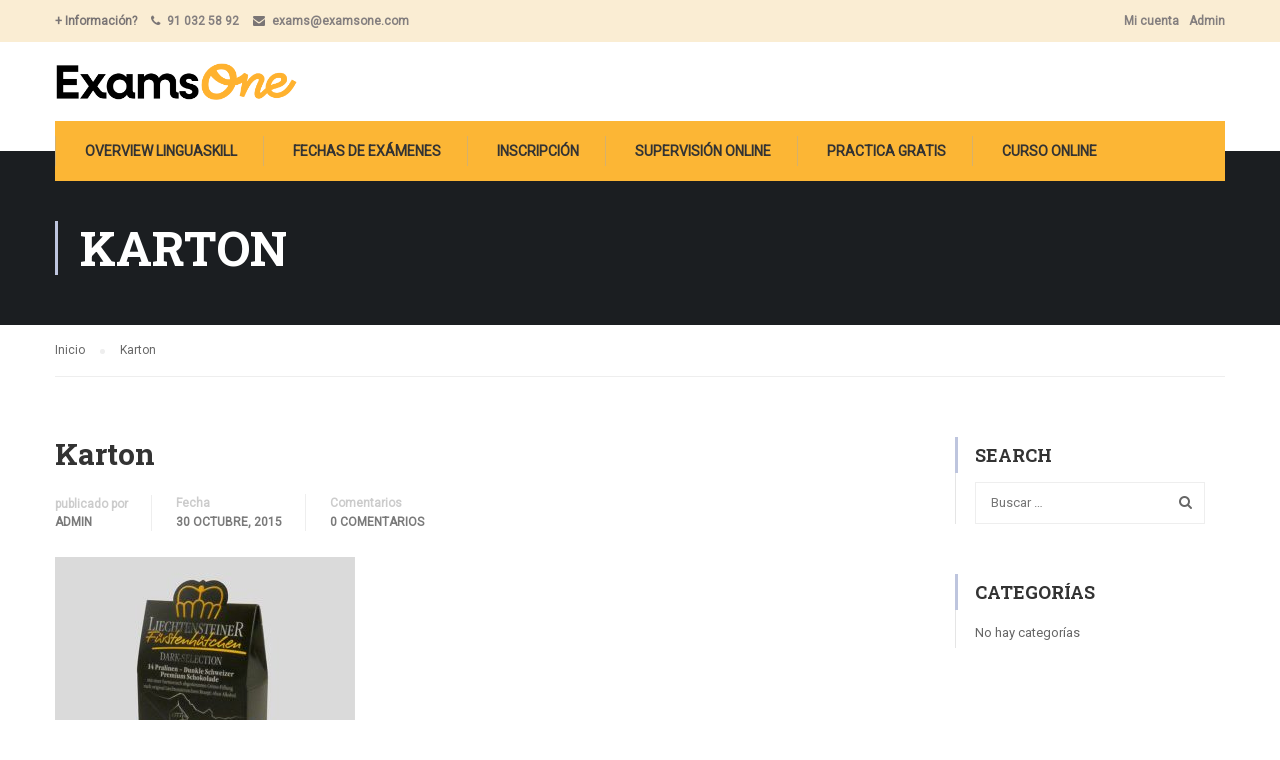

--- FILE ---
content_type: text/html; charset=UTF-8
request_url: https://examlinguaskill.com/karton-2/
body_size: 16249
content:
<!DOCTYPE html>
<html itemscope itemtype="http://schema.org/WebPage" dir="ltr" lang="es" prefix="og: https://ogp.me/ns#">
<head>
	<meta charset="UTF-8">
	<meta name="viewport" content="width=device-width, initial-scale=1">
	<link rel="profile" href="https://gmpg.org/xfn/11">
	<link rel="pingback" href="https://examlinguaskill.com/xmlrpc.php">
	    <script type="text/javascript">
        /* <![CDATA[ */
        var ajaxurl = "https://examlinguaskill.com/wp-admin/admin-ajax.php";
        /* ]]> */
    </script>
	<title>Karton | Exams One - Centro Oficial Examinador Cambridge ES945</title>

		<!-- All in One SEO 4.6.4 - aioseo.com -->
		<meta name="robots" content="max-image-preview:large" />
		<link rel="canonical" href="https://examlinguaskill.com/karton-2/" />
		<meta name="generator" content="All in One SEO (AIOSEO) 4.6.4" />
		<meta property="og:locale" content="es_ES" />
		<meta property="og:site_name" content="Exams One - Centro Oficial Examinador Cambridge ES945 | Centro Oficial Examinador Cambridge" />
		<meta property="og:type" content="article" />
		<meta property="og:title" content="Karton | Exams One - Centro Oficial Examinador Cambridge ES945" />
		<meta property="og:url" content="https://examlinguaskill.com/karton-2/" />
		<meta property="article:published_time" content="2015-10-30T01:20:56+00:00" />
		<meta property="article:modified_time" content="2015-10-30T01:20:56+00:00" />
		<meta name="twitter:card" content="summary" />
		<meta name="twitter:title" content="Karton | Exams One - Centro Oficial Examinador Cambridge ES945" />
		<script type="application/ld+json" class="aioseo-schema">
			{"@context":"https:\/\/schema.org","@graph":[{"@type":"BreadcrumbList","@id":"https:\/\/examlinguaskill.com\/karton-2\/#breadcrumblist","itemListElement":[{"@type":"ListItem","@id":"https:\/\/examlinguaskill.com\/#listItem","position":1,"name":"Hogar","item":"https:\/\/examlinguaskill.com\/","nextItem":"https:\/\/examlinguaskill.com\/karton-2\/#listItem"},{"@type":"ListItem","@id":"https:\/\/examlinguaskill.com\/karton-2\/#listItem","position":2,"name":"Karton","previousItem":"https:\/\/examlinguaskill.com\/#listItem"}]},{"@type":"ItemPage","@id":"https:\/\/examlinguaskill.com\/karton-2\/#itempage","url":"https:\/\/examlinguaskill.com\/karton-2\/","name":"Karton | Exams One - Centro Oficial Examinador Cambridge ES945","inLanguage":"es-ES","isPartOf":{"@id":"https:\/\/examlinguaskill.com\/#website"},"breadcrumb":{"@id":"https:\/\/examlinguaskill.com\/karton-2\/#breadcrumblist"},"author":{"@id":"https:\/\/examlinguaskill.com\/author\/admin\/#author"},"creator":{"@id":"https:\/\/examlinguaskill.com\/author\/admin\/#author"},"datePublished":"2015-10-30T01:20:56+01:00","dateModified":"2015-10-30T01:20:56+01:00"},{"@type":"Organization","@id":"https:\/\/examlinguaskill.com\/#organization","name":"ULIC Exams - Cambridge","description":"Centro Oficial Examinador Cambridge","url":"https:\/\/examlinguaskill.com\/"},{"@type":"Person","@id":"https:\/\/examlinguaskill.com\/author\/admin\/#author","url":"https:\/\/examlinguaskill.com\/author\/admin\/","name":"admin"},{"@type":"WebSite","@id":"https:\/\/examlinguaskill.com\/#website","url":"https:\/\/examlinguaskill.com\/","name":"Exams One - Centro Oficial Examinador Cambridge ES945","description":"Centro Oficial Examinador Cambridge","inLanguage":"es-ES","publisher":{"@id":"https:\/\/examlinguaskill.com\/#organization"}}]}
		</script>
		<!-- All in One SEO -->

<link rel='dns-prefetch' href='//toledo.examsone.com' />
<link rel='dns-prefetch' href='//www.googletagmanager.com' />
<link rel="alternate" type="application/rss+xml" title="Exams One - Centro Oficial Examinador Cambridge ES945 &raquo; Feed" href="https://examlinguaskill.com/feed/" />
<link rel="alternate" type="application/rss+xml" title="Exams One - Centro Oficial Examinador Cambridge ES945 &raquo; Feed de los comentarios" href="https://examlinguaskill.com/comments/feed/" />
<link rel="alternate" type="application/rss+xml" title="Exams One - Centro Oficial Examinador Cambridge ES945 &raquo; Comentario Karton del feed" href="https://examlinguaskill.com/feed/?attachment_id=1728" />
<link rel='stylesheet' id='mo-wp-bootstrap-social-css' href='https://examlinguaskill.com/wp-content/plugins/miniorange-login-openid/includes/css/bootstrap-social.css?ver=6.5.7' type='text/css' media='all' />
<link rel='stylesheet' id='wp-block-library-css' href='https://examlinguaskill.com/wp-includes/css/dist/block-library/style.min.css?ver=6.5.7' type='text/css' media='all' />
<style id='classic-theme-styles-inline-css' type='text/css'>
/*! This file is auto-generated */
.wp-block-button__link{color:#fff;background-color:#32373c;border-radius:9999px;box-shadow:none;text-decoration:none;padding:calc(.667em + 2px) calc(1.333em + 2px);font-size:1.125em}.wp-block-file__button{background:#32373c;color:#fff;text-decoration:none}
</style>
<style id='global-styles-inline-css' type='text/css'>
body{--wp--preset--color--black: #000000;--wp--preset--color--cyan-bluish-gray: #abb8c3;--wp--preset--color--white: #ffffff;--wp--preset--color--pale-pink: #f78da7;--wp--preset--color--vivid-red: #cf2e2e;--wp--preset--color--luminous-vivid-orange: #ff6900;--wp--preset--color--luminous-vivid-amber: #fcb900;--wp--preset--color--light-green-cyan: #7bdcb5;--wp--preset--color--vivid-green-cyan: #00d084;--wp--preset--color--pale-cyan-blue: #8ed1fc;--wp--preset--color--vivid-cyan-blue: #0693e3;--wp--preset--color--vivid-purple: #9b51e0;--wp--preset--gradient--vivid-cyan-blue-to-vivid-purple: linear-gradient(135deg,rgba(6,147,227,1) 0%,rgb(155,81,224) 100%);--wp--preset--gradient--light-green-cyan-to-vivid-green-cyan: linear-gradient(135deg,rgb(122,220,180) 0%,rgb(0,208,130) 100%);--wp--preset--gradient--luminous-vivid-amber-to-luminous-vivid-orange: linear-gradient(135deg,rgba(252,185,0,1) 0%,rgba(255,105,0,1) 100%);--wp--preset--gradient--luminous-vivid-orange-to-vivid-red: linear-gradient(135deg,rgba(255,105,0,1) 0%,rgb(207,46,46) 100%);--wp--preset--gradient--very-light-gray-to-cyan-bluish-gray: linear-gradient(135deg,rgb(238,238,238) 0%,rgb(169,184,195) 100%);--wp--preset--gradient--cool-to-warm-spectrum: linear-gradient(135deg,rgb(74,234,220) 0%,rgb(151,120,209) 20%,rgb(207,42,186) 40%,rgb(238,44,130) 60%,rgb(251,105,98) 80%,rgb(254,248,76) 100%);--wp--preset--gradient--blush-light-purple: linear-gradient(135deg,rgb(255,206,236) 0%,rgb(152,150,240) 100%);--wp--preset--gradient--blush-bordeaux: linear-gradient(135deg,rgb(254,205,165) 0%,rgb(254,45,45) 50%,rgb(107,0,62) 100%);--wp--preset--gradient--luminous-dusk: linear-gradient(135deg,rgb(255,203,112) 0%,rgb(199,81,192) 50%,rgb(65,88,208) 100%);--wp--preset--gradient--pale-ocean: linear-gradient(135deg,rgb(255,245,203) 0%,rgb(182,227,212) 50%,rgb(51,167,181) 100%);--wp--preset--gradient--electric-grass: linear-gradient(135deg,rgb(202,248,128) 0%,rgb(113,206,126) 100%);--wp--preset--gradient--midnight: linear-gradient(135deg,rgb(2,3,129) 0%,rgb(40,116,252) 100%);--wp--preset--font-size--small: 13px;--wp--preset--font-size--medium: 20px;--wp--preset--font-size--large: 36px;--wp--preset--font-size--x-large: 42px;--wp--preset--spacing--20: 0.44rem;--wp--preset--spacing--30: 0.67rem;--wp--preset--spacing--40: 1rem;--wp--preset--spacing--50: 1.5rem;--wp--preset--spacing--60: 2.25rem;--wp--preset--spacing--70: 3.38rem;--wp--preset--spacing--80: 5.06rem;--wp--preset--shadow--natural: 6px 6px 9px rgba(0, 0, 0, 0.2);--wp--preset--shadow--deep: 12px 12px 50px rgba(0, 0, 0, 0.4);--wp--preset--shadow--sharp: 6px 6px 0px rgba(0, 0, 0, 0.2);--wp--preset--shadow--outlined: 6px 6px 0px -3px rgba(255, 255, 255, 1), 6px 6px rgba(0, 0, 0, 1);--wp--preset--shadow--crisp: 6px 6px 0px rgba(0, 0, 0, 1);}:where(.is-layout-flex){gap: 0.5em;}:where(.is-layout-grid){gap: 0.5em;}body .is-layout-flex{display: flex;}body .is-layout-flex{flex-wrap: wrap;align-items: center;}body .is-layout-flex > *{margin: 0;}body .is-layout-grid{display: grid;}body .is-layout-grid > *{margin: 0;}:where(.wp-block-columns.is-layout-flex){gap: 2em;}:where(.wp-block-columns.is-layout-grid){gap: 2em;}:where(.wp-block-post-template.is-layout-flex){gap: 1.25em;}:where(.wp-block-post-template.is-layout-grid){gap: 1.25em;}.has-black-color{color: var(--wp--preset--color--black) !important;}.has-cyan-bluish-gray-color{color: var(--wp--preset--color--cyan-bluish-gray) !important;}.has-white-color{color: var(--wp--preset--color--white) !important;}.has-pale-pink-color{color: var(--wp--preset--color--pale-pink) !important;}.has-vivid-red-color{color: var(--wp--preset--color--vivid-red) !important;}.has-luminous-vivid-orange-color{color: var(--wp--preset--color--luminous-vivid-orange) !important;}.has-luminous-vivid-amber-color{color: var(--wp--preset--color--luminous-vivid-amber) !important;}.has-light-green-cyan-color{color: var(--wp--preset--color--light-green-cyan) !important;}.has-vivid-green-cyan-color{color: var(--wp--preset--color--vivid-green-cyan) !important;}.has-pale-cyan-blue-color{color: var(--wp--preset--color--pale-cyan-blue) !important;}.has-vivid-cyan-blue-color{color: var(--wp--preset--color--vivid-cyan-blue) !important;}.has-vivid-purple-color{color: var(--wp--preset--color--vivid-purple) !important;}.has-black-background-color{background-color: var(--wp--preset--color--black) !important;}.has-cyan-bluish-gray-background-color{background-color: var(--wp--preset--color--cyan-bluish-gray) !important;}.has-white-background-color{background-color: var(--wp--preset--color--white) !important;}.has-pale-pink-background-color{background-color: var(--wp--preset--color--pale-pink) !important;}.has-vivid-red-background-color{background-color: var(--wp--preset--color--vivid-red) !important;}.has-luminous-vivid-orange-background-color{background-color: var(--wp--preset--color--luminous-vivid-orange) !important;}.has-luminous-vivid-amber-background-color{background-color: var(--wp--preset--color--luminous-vivid-amber) !important;}.has-light-green-cyan-background-color{background-color: var(--wp--preset--color--light-green-cyan) !important;}.has-vivid-green-cyan-background-color{background-color: var(--wp--preset--color--vivid-green-cyan) !important;}.has-pale-cyan-blue-background-color{background-color: var(--wp--preset--color--pale-cyan-blue) !important;}.has-vivid-cyan-blue-background-color{background-color: var(--wp--preset--color--vivid-cyan-blue) !important;}.has-vivid-purple-background-color{background-color: var(--wp--preset--color--vivid-purple) !important;}.has-black-border-color{border-color: var(--wp--preset--color--black) !important;}.has-cyan-bluish-gray-border-color{border-color: var(--wp--preset--color--cyan-bluish-gray) !important;}.has-white-border-color{border-color: var(--wp--preset--color--white) !important;}.has-pale-pink-border-color{border-color: var(--wp--preset--color--pale-pink) !important;}.has-vivid-red-border-color{border-color: var(--wp--preset--color--vivid-red) !important;}.has-luminous-vivid-orange-border-color{border-color: var(--wp--preset--color--luminous-vivid-orange) !important;}.has-luminous-vivid-amber-border-color{border-color: var(--wp--preset--color--luminous-vivid-amber) !important;}.has-light-green-cyan-border-color{border-color: var(--wp--preset--color--light-green-cyan) !important;}.has-vivid-green-cyan-border-color{border-color: var(--wp--preset--color--vivid-green-cyan) !important;}.has-pale-cyan-blue-border-color{border-color: var(--wp--preset--color--pale-cyan-blue) !important;}.has-vivid-cyan-blue-border-color{border-color: var(--wp--preset--color--vivid-cyan-blue) !important;}.has-vivid-purple-border-color{border-color: var(--wp--preset--color--vivid-purple) !important;}.has-vivid-cyan-blue-to-vivid-purple-gradient-background{background: var(--wp--preset--gradient--vivid-cyan-blue-to-vivid-purple) !important;}.has-light-green-cyan-to-vivid-green-cyan-gradient-background{background: var(--wp--preset--gradient--light-green-cyan-to-vivid-green-cyan) !important;}.has-luminous-vivid-amber-to-luminous-vivid-orange-gradient-background{background: var(--wp--preset--gradient--luminous-vivid-amber-to-luminous-vivid-orange) !important;}.has-luminous-vivid-orange-to-vivid-red-gradient-background{background: var(--wp--preset--gradient--luminous-vivid-orange-to-vivid-red) !important;}.has-very-light-gray-to-cyan-bluish-gray-gradient-background{background: var(--wp--preset--gradient--very-light-gray-to-cyan-bluish-gray) !important;}.has-cool-to-warm-spectrum-gradient-background{background: var(--wp--preset--gradient--cool-to-warm-spectrum) !important;}.has-blush-light-purple-gradient-background{background: var(--wp--preset--gradient--blush-light-purple) !important;}.has-blush-bordeaux-gradient-background{background: var(--wp--preset--gradient--blush-bordeaux) !important;}.has-luminous-dusk-gradient-background{background: var(--wp--preset--gradient--luminous-dusk) !important;}.has-pale-ocean-gradient-background{background: var(--wp--preset--gradient--pale-ocean) !important;}.has-electric-grass-gradient-background{background: var(--wp--preset--gradient--electric-grass) !important;}.has-midnight-gradient-background{background: var(--wp--preset--gradient--midnight) !important;}.has-small-font-size{font-size: var(--wp--preset--font-size--small) !important;}.has-medium-font-size{font-size: var(--wp--preset--font-size--medium) !important;}.has-large-font-size{font-size: var(--wp--preset--font-size--large) !important;}.has-x-large-font-size{font-size: var(--wp--preset--font-size--x-large) !important;}
.wp-block-navigation a:where(:not(.wp-element-button)){color: inherit;}
:where(.wp-block-post-template.is-layout-flex){gap: 1.25em;}:where(.wp-block-post-template.is-layout-grid){gap: 1.25em;}
:where(.wp-block-columns.is-layout-flex){gap: 2em;}:where(.wp-block-columns.is-layout-grid){gap: 2em;}
.wp-block-pullquote{font-size: 1.5em;line-height: 1.6;}
</style>
<link rel='stylesheet' id='login-and-logout-redirect-css' href='https://examlinguaskill.com/wp-content/plugins/login-and-logout-redirect/public/css/login-and-logout-redirect-public.css?ver=2.0.0' type='text/css' media='all' />
<link rel='stylesheet' id='prositecaptcha-css' href='https://examlinguaskill.com/wp-content/plugins/recaptcha-for-login-and-registration/public/css/prositecaptcha-public.css?ver=1.0.9' type='text/css' media='all' />
<link rel='stylesheet' id='rs-plugin-settings-css' href='https://examlinguaskill.com/wp-content/plugins/revslider/public/assets/css/settings.css?ver=5.4.7.4' type='text/css' media='all' />
<style id='rs-plugin-settings-inline-css' type='text/css'>
#rs-demo-id {}
</style>
<link rel='stylesheet' id='tutor-icon-css' href='https://examlinguaskill.com/wp-content/plugins/tutor/assets/css/tutor-icon.min.css?ver=2.7.2' type='text/css' media='all' />
<link rel='stylesheet' id='tutor-css' href='https://examlinguaskill.com/wp-content/plugins/tutor/assets/css/tutor.min.css?ver=2.7.2' type='text/css' media='all' />
<link rel='stylesheet' id='tutor-frontend-css' href='https://examlinguaskill.com/wp-content/plugins/tutor/assets/css/tutor-front.min.css?ver=2.7.2' type='text/css' media='all' />
<style id='tutor-frontend-inline-css' type='text/css'>
.mce-notification.mce-notification-error{display: none !important;}
:root{--tutor-color-primary:#3E64DE;--tutor-color-primary-rgb:62, 100, 222;--tutor-color-primary-hover:#395BCA;--tutor-color-primary-hover-rgb:57, 91, 202;--tutor-body-color:#212327;--tutor-body-color-rgb:33, 35, 39;--tutor-border-color:#E3E5EB;--tutor-border-color-rgb:227, 229, 235;--tutor-color-gray:#CDCFD5;--tutor-color-gray-rgb:205, 207, 213;}
</style>
<link rel='stylesheet' id='wallet-system-for-woocommerce-css' href='https://examlinguaskill.com/wp-content/plugins/wallet-system-for-woocommerce/public/src/scss/wallet-system-for-woocommerce-public.css?ver=2.1.0' type='text/css' media='all' />
<link rel='stylesheet' id='mwb-public-min-css' href='https://examlinguaskill.com/wp-content/plugins/wallet-system-for-woocommerce/public/css/mwb-public.min.css?ver=2.1.0' type='text/css' media='all' />
<link rel='stylesheet' id='wallet-system-for-woocommercecommon-css' href='https://examlinguaskill.com/wp-content/plugins/wallet-system-for-woocommerce/common/src/scss/wallet-system-for-woocommerce-common.css?ver=2.1.0' type='text/css' media='all' />
<link rel='stylesheet' id='woocommerce-layout-css' href='https://examlinguaskill.com/wp-content/plugins/woocommerce/assets/css/woocommerce-layout.css?ver=8.9.4' type='text/css' media='all' />
<link rel='stylesheet' id='woocommerce-general-css' href='https://examlinguaskill.com/wp-content/plugins/woocommerce/assets/css/woocommerce.css?ver=8.9.4' type='text/css' media='all' />
<style id='woocommerce-inline-inline-css' type='text/css'>
.woocommerce form .form-row .required { visibility: visible; }
</style>
<link rel='stylesheet' id='thim-child-style-css' href='https://examlinguaskill.com/wp-content/themes/exams-eduma-child/style.css?ver=6.5.7' type='text/css' media='all' />
<link rel='stylesheet' id='thim-style-css' href='https://examlinguaskill.com/wp-content/themes/eduma/style.css?ver=3.4.3_' type='text/css' media='all' />
<link rel='stylesheet' id='thim-custom-vc-css' href='https://examlinguaskill.com/wp-content/themes/eduma/assets/css/custom-vc.css?ver=3.4.3_' type='text/css' media='all' />
<link rel='stylesheet' id='thim-font-flaticon-css' href='https://examlinguaskill.com/wp-content/themes/eduma/assets/css/flaticon.css?ver=3.4.3_' type='text/css' media='all' />
<link rel='stylesheet' id='thim-style-options-css' href='https://toledo.examsone.com/files/tc_stylesheets/eduma.1768814509.css?ver=6.5.7' type='text/css' media='all' />
<script type="text/javascript" src="https://examlinguaskill.com/wp-includes/js/jquery/jquery.min.js?ver=3.7.1" id="jquery-core-js"></script>
<script type="text/javascript" src="https://examlinguaskill.com/wp-includes/js/jquery/jquery-migrate.min.js?ver=3.4.1" id="jquery-migrate-js"></script>
<script type="text/javascript" src="https://examlinguaskill.com/wp-content/plugins/login-and-logout-redirect/public/js/login-and-logout-redirect-public.js?ver=2.0.0" id="login-and-logout-redirect-js"></script>
<script type="text/javascript" src="https://examlinguaskill.com/wp-content/plugins/recaptcha-for-login-and-registration/public/js/prositecaptcha-public.js?ver=1.0.9" id="prositecaptcha-js"></script>
<script type="text/javascript" src="https://examlinguaskill.com/wp-content/plugins/revslider/public/assets/js/jquery.themepunch.tools.min.js?ver=5.4.7.4" id="tp-tools-js"></script>
<script type="text/javascript" src="https://examlinguaskill.com/wp-content/plugins/revslider/public/assets/js/jquery.themepunch.revolution.min.js?ver=5.4.7.4" id="revmin-js"></script>
<script type="text/javascript" id="wallet-system-for-woocommerce-js-extra">
/* <![CDATA[ */
var wsfw_public_param = {"ajaxurl":"https:\/\/examlinguaskill.com\/wp-admin\/admin-ajax.php","nonce":"f0d736012f","datatable_pagination_text":"Filas por p\u00e1gina _MENU_","datatable_info":"_START_ - _END_ de _TOTAL_","wsfw_ajax_error":"\u00a1Ha ocurrido un error!","wsfw_amount_error":"Introduce una cantidad mayor de 0","wsfw_partial_payment_msg":"Cantidad que quieres usar del monedero","wsfw_apply_wallet_msg":"Aplicar el monedero","wsfw_transfer_amount_error":"La cantidad de la transferencia debe ser menor o igual al saldo del monedero.","wsfw_withdrawal_amount_error":"La cantidad a retirar debe ser menor o igual al saldo del monedero.","wsfw_recharge_minamount_error":"La cantidad de recarga debe ser mayor o igual a ","wsfw_recharge_maxamount_error":"La cantidad de recarga debe ser menor o igual a ","wsfw_wallet_transfer":"No puedes transferir una cantidad para ti mismo."};
/* ]]> */
</script>
<script type="text/javascript" src="https://examlinguaskill.com/wp-content/plugins/wallet-system-for-woocommerce/public/src/js/wallet-system-for-woocommerce-public.js?ver=2.1.0" id="wallet-system-for-woocommerce-js"></script>
<script type="text/javascript" id="wallet-system-for-woocommercecommon-js-extra">
/* <![CDATA[ */
var wsfw_common_param = {"ajaxurl":"https:\/\/examlinguaskill.com\/wp-admin\/admin-ajax.php","nonce":"d96e6017bb"};
/* ]]> */
</script>
<script type="text/javascript" src="https://examlinguaskill.com/wp-content/plugins/wallet-system-for-woocommerce/common/src/js/wallet-system-for-woocommerce-common.js?ver=2.1.0" id="wallet-system-for-woocommercecommon-js"></script>
<script type="text/javascript" src="https://examlinguaskill.com/wp-content/plugins/woocommerce/assets/js/jquery-blockui/jquery.blockUI.min.js?ver=2.7.0-wc.8.9.4" id="jquery-blockui-js" defer="defer" data-wp-strategy="defer"></script>
<script type="text/javascript" src="https://examlinguaskill.com/wp-content/plugins/woocommerce/assets/js/js-cookie/js.cookie.min.js?ver=2.1.4-wc.8.9.4" id="js-cookie-js" defer="defer" data-wp-strategy="defer"></script>
<script type="text/javascript" id="woocommerce-js-extra">
/* <![CDATA[ */
var woocommerce_params = {"ajax_url":"\/wp-admin\/admin-ajax.php","wc_ajax_url":"\/?wc-ajax=%%endpoint%%"};
/* ]]> */
</script>
<script type="text/javascript" src="https://examlinguaskill.com/wp-content/plugins/woocommerce/assets/js/frontend/woocommerce.min.js?ver=8.9.4" id="woocommerce-js" defer="defer" data-wp-strategy="defer"></script>
<script></script><link rel="https://api.w.org/" href="https://examlinguaskill.com/wp-json/" /><link rel="alternate" type="application/json" href="https://examlinguaskill.com/wp-json/wp/v2/media/1728" /><link rel="EditURI" type="application/rsd+xml" title="RSD" href="https://examlinguaskill.com/xmlrpc.php?rsd" />

<link rel='shortlink' href='https://examlinguaskill.com/?p=1728' />
<meta name="generator" content="Site Kit by Google 1.128.1" />	<noscript><style>.woocommerce-product-gallery{ opacity: 1 !important; }</style></noscript>
	            <script type="text/javascript">
                function tc_insert_internal_css(css) {
                    var tc_style = document.createElement("style");
                    tc_style.type = "text/css";
                    tc_style.setAttribute('data-type', 'tc-internal-css');
                    var tc_style_content = document.createTextNode(css);
                    tc_style.appendChild(tc_style_content);
                    document.head.appendChild(tc_style);
                }
            </script>
			
<!-- Fragmento de código de Google Tag Manager añadido por Site Kit -->
<script type="text/javascript">
/* <![CDATA[ */

			( function( w, d, s, l, i ) {
				w[l] = w[l] || [];
				w[l].push( {'gtm.start': new Date().getTime(), event: 'gtm.js'} );
				var f = d.getElementsByTagName( s )[0],
					j = d.createElement( s ), dl = l != 'dataLayer' ? '&l=' + l : '';
				j.async = true;
				j.src = 'https://www.googletagmanager.com/gtm.js?id=' + i + dl;
				f.parentNode.insertBefore( j, f );
			} )( window, document, 'script', 'dataLayer', 'GTM-PNP34X5B' );
			
/* ]]> */
</script>

<!-- Final del fragmento de código de Google Tag Manager añadido por Site Kit -->
<link rel="icon" href="https://examlinguaskill.com/files/2025/07/cropped-LOGO-15-32x32.png" sizes="32x32" />
<link rel="icon" href="https://examlinguaskill.com/files/2025/07/cropped-LOGO-15-192x192.png" sizes="192x192" />
<link rel="apple-touch-icon" href="https://examlinguaskill.com/files/2025/07/cropped-LOGO-15-180x180.png" />
<meta name="msapplication-TileImage" content="https://examlinguaskill.com/files/2025/07/cropped-LOGO-15-270x270.png" />
<script type="text/javascript">function setREVStartSize(e){									
						try{ e.c=jQuery(e.c);var i=jQuery(window).width(),t=9999,r=0,n=0,l=0,f=0,s=0,h=0;
							if(e.responsiveLevels&&(jQuery.each(e.responsiveLevels,function(e,f){f>i&&(t=r=f,l=e),i>f&&f>r&&(r=f,n=e)}),t>r&&(l=n)),f=e.gridheight[l]||e.gridheight[0]||e.gridheight,s=e.gridwidth[l]||e.gridwidth[0]||e.gridwidth,h=i/s,h=h>1?1:h,f=Math.round(h*f),"fullscreen"==e.sliderLayout){var u=(e.c.width(),jQuery(window).height());if(void 0!=e.fullScreenOffsetContainer){var c=e.fullScreenOffsetContainer.split(",");if (c) jQuery.each(c,function(e,i){u=jQuery(i).length>0?u-jQuery(i).outerHeight(!0):u}),e.fullScreenOffset.split("%").length>1&&void 0!=e.fullScreenOffset&&e.fullScreenOffset.length>0?u-=jQuery(window).height()*parseInt(e.fullScreenOffset,0)/100:void 0!=e.fullScreenOffset&&e.fullScreenOffset.length>0&&(u-=parseInt(e.fullScreenOffset,0))}f=u}else void 0!=e.minHeight&&f<e.minHeight&&(f=e.minHeight);e.c.closest(".rev_slider_wrapper").css({height:f})					
						}catch(d){console.log("Failure at Presize of Slider:"+d)}						
					};</script>
<style id="thim-customizer-inline-styles">/* cyrillic-ext */
@font-face {
  font-family: 'Roboto';
  font-style: normal;
  font-weight: 400;
  font-stretch: 100%;
  font-display: swap;
  src: url(https://fonts.gstatic.com/s/roboto/v50/KFOMCnqEu92Fr1ME7kSn66aGLdTylUAMQXC89YmC2DPNWubEbVmZiAr0klQmz24O0g.woff2) format('woff2');
  unicode-range: U+0460-052F, U+1C80-1C8A, U+20B4, U+2DE0-2DFF, U+A640-A69F, U+FE2E-FE2F;
}
/* cyrillic */
@font-face {
  font-family: 'Roboto';
  font-style: normal;
  font-weight: 400;
  font-stretch: 100%;
  font-display: swap;
  src: url(https://fonts.gstatic.com/s/roboto/v50/KFOMCnqEu92Fr1ME7kSn66aGLdTylUAMQXC89YmC2DPNWubEbVmQiAr0klQmz24O0g.woff2) format('woff2');
  unicode-range: U+0301, U+0400-045F, U+0490-0491, U+04B0-04B1, U+2116;
}
/* greek-ext */
@font-face {
  font-family: 'Roboto';
  font-style: normal;
  font-weight: 400;
  font-stretch: 100%;
  font-display: swap;
  src: url(https://fonts.gstatic.com/s/roboto/v50/KFOMCnqEu92Fr1ME7kSn66aGLdTylUAMQXC89YmC2DPNWubEbVmYiAr0klQmz24O0g.woff2) format('woff2');
  unicode-range: U+1F00-1FFF;
}
/* greek */
@font-face {
  font-family: 'Roboto';
  font-style: normal;
  font-weight: 400;
  font-stretch: 100%;
  font-display: swap;
  src: url(https://fonts.gstatic.com/s/roboto/v50/KFOMCnqEu92Fr1ME7kSn66aGLdTylUAMQXC89YmC2DPNWubEbVmXiAr0klQmz24O0g.woff2) format('woff2');
  unicode-range: U+0370-0377, U+037A-037F, U+0384-038A, U+038C, U+038E-03A1, U+03A3-03FF;
}
/* math */
@font-face {
  font-family: 'Roboto';
  font-style: normal;
  font-weight: 400;
  font-stretch: 100%;
  font-display: swap;
  src: url(https://fonts.gstatic.com/s/roboto/v50/KFOMCnqEu92Fr1ME7kSn66aGLdTylUAMQXC89YmC2DPNWubEbVnoiAr0klQmz24O0g.woff2) format('woff2');
  unicode-range: U+0302-0303, U+0305, U+0307-0308, U+0310, U+0312, U+0315, U+031A, U+0326-0327, U+032C, U+032F-0330, U+0332-0333, U+0338, U+033A, U+0346, U+034D, U+0391-03A1, U+03A3-03A9, U+03B1-03C9, U+03D1, U+03D5-03D6, U+03F0-03F1, U+03F4-03F5, U+2016-2017, U+2034-2038, U+203C, U+2040, U+2043, U+2047, U+2050, U+2057, U+205F, U+2070-2071, U+2074-208E, U+2090-209C, U+20D0-20DC, U+20E1, U+20E5-20EF, U+2100-2112, U+2114-2115, U+2117-2121, U+2123-214F, U+2190, U+2192, U+2194-21AE, U+21B0-21E5, U+21F1-21F2, U+21F4-2211, U+2213-2214, U+2216-22FF, U+2308-230B, U+2310, U+2319, U+231C-2321, U+2336-237A, U+237C, U+2395, U+239B-23B7, U+23D0, U+23DC-23E1, U+2474-2475, U+25AF, U+25B3, U+25B7, U+25BD, U+25C1, U+25CA, U+25CC, U+25FB, U+266D-266F, U+27C0-27FF, U+2900-2AFF, U+2B0E-2B11, U+2B30-2B4C, U+2BFE, U+3030, U+FF5B, U+FF5D, U+1D400-1D7FF, U+1EE00-1EEFF;
}
/* symbols */
@font-face {
  font-family: 'Roboto';
  font-style: normal;
  font-weight: 400;
  font-stretch: 100%;
  font-display: swap;
  src: url(https://fonts.gstatic.com/s/roboto/v50/KFOMCnqEu92Fr1ME7kSn66aGLdTylUAMQXC89YmC2DPNWubEbVn6iAr0klQmz24O0g.woff2) format('woff2');
  unicode-range: U+0001-000C, U+000E-001F, U+007F-009F, U+20DD-20E0, U+20E2-20E4, U+2150-218F, U+2190, U+2192, U+2194-2199, U+21AF, U+21E6-21F0, U+21F3, U+2218-2219, U+2299, U+22C4-22C6, U+2300-243F, U+2440-244A, U+2460-24FF, U+25A0-27BF, U+2800-28FF, U+2921-2922, U+2981, U+29BF, U+29EB, U+2B00-2BFF, U+4DC0-4DFF, U+FFF9-FFFB, U+10140-1018E, U+10190-1019C, U+101A0, U+101D0-101FD, U+102E0-102FB, U+10E60-10E7E, U+1D2C0-1D2D3, U+1D2E0-1D37F, U+1F000-1F0FF, U+1F100-1F1AD, U+1F1E6-1F1FF, U+1F30D-1F30F, U+1F315, U+1F31C, U+1F31E, U+1F320-1F32C, U+1F336, U+1F378, U+1F37D, U+1F382, U+1F393-1F39F, U+1F3A7-1F3A8, U+1F3AC-1F3AF, U+1F3C2, U+1F3C4-1F3C6, U+1F3CA-1F3CE, U+1F3D4-1F3E0, U+1F3ED, U+1F3F1-1F3F3, U+1F3F5-1F3F7, U+1F408, U+1F415, U+1F41F, U+1F426, U+1F43F, U+1F441-1F442, U+1F444, U+1F446-1F449, U+1F44C-1F44E, U+1F453, U+1F46A, U+1F47D, U+1F4A3, U+1F4B0, U+1F4B3, U+1F4B9, U+1F4BB, U+1F4BF, U+1F4C8-1F4CB, U+1F4D6, U+1F4DA, U+1F4DF, U+1F4E3-1F4E6, U+1F4EA-1F4ED, U+1F4F7, U+1F4F9-1F4FB, U+1F4FD-1F4FE, U+1F503, U+1F507-1F50B, U+1F50D, U+1F512-1F513, U+1F53E-1F54A, U+1F54F-1F5FA, U+1F610, U+1F650-1F67F, U+1F687, U+1F68D, U+1F691, U+1F694, U+1F698, U+1F6AD, U+1F6B2, U+1F6B9-1F6BA, U+1F6BC, U+1F6C6-1F6CF, U+1F6D3-1F6D7, U+1F6E0-1F6EA, U+1F6F0-1F6F3, U+1F6F7-1F6FC, U+1F700-1F7FF, U+1F800-1F80B, U+1F810-1F847, U+1F850-1F859, U+1F860-1F887, U+1F890-1F8AD, U+1F8B0-1F8BB, U+1F8C0-1F8C1, U+1F900-1F90B, U+1F93B, U+1F946, U+1F984, U+1F996, U+1F9E9, U+1FA00-1FA6F, U+1FA70-1FA7C, U+1FA80-1FA89, U+1FA8F-1FAC6, U+1FACE-1FADC, U+1FADF-1FAE9, U+1FAF0-1FAF8, U+1FB00-1FBFF;
}
/* vietnamese */
@font-face {
  font-family: 'Roboto';
  font-style: normal;
  font-weight: 400;
  font-stretch: 100%;
  font-display: swap;
  src: url(https://fonts.gstatic.com/s/roboto/v50/KFOMCnqEu92Fr1ME7kSn66aGLdTylUAMQXC89YmC2DPNWubEbVmbiAr0klQmz24O0g.woff2) format('woff2');
  unicode-range: U+0102-0103, U+0110-0111, U+0128-0129, U+0168-0169, U+01A0-01A1, U+01AF-01B0, U+0300-0301, U+0303-0304, U+0308-0309, U+0323, U+0329, U+1EA0-1EF9, U+20AB;
}
/* latin-ext */
@font-face {
  font-family: 'Roboto';
  font-style: normal;
  font-weight: 400;
  font-stretch: 100%;
  font-display: swap;
  src: url(https://fonts.gstatic.com/s/roboto/v50/KFOMCnqEu92Fr1ME7kSn66aGLdTylUAMQXC89YmC2DPNWubEbVmaiAr0klQmz24O0g.woff2) format('woff2');
  unicode-range: U+0100-02BA, U+02BD-02C5, U+02C7-02CC, U+02CE-02D7, U+02DD-02FF, U+0304, U+0308, U+0329, U+1D00-1DBF, U+1E00-1E9F, U+1EF2-1EFF, U+2020, U+20A0-20AB, U+20AD-20C0, U+2113, U+2C60-2C7F, U+A720-A7FF;
}
/* latin */
@font-face {
  font-family: 'Roboto';
  font-style: normal;
  font-weight: 400;
  font-stretch: 100%;
  font-display: swap;
  src: url(https://fonts.gstatic.com/s/roboto/v50/KFOMCnqEu92Fr1ME7kSn66aGLdTylUAMQXC89YmC2DPNWubEbVmUiAr0klQmz24.woff2) format('woff2');
  unicode-range: U+0000-00FF, U+0131, U+0152-0153, U+02BB-02BC, U+02C6, U+02DA, U+02DC, U+0304, U+0308, U+0329, U+2000-206F, U+20AC, U+2122, U+2191, U+2193, U+2212, U+2215, U+FEFF, U+FFFD;
}
/* cyrillic-ext */
@font-face {
  font-family: 'Roboto Slab';
  font-style: normal;
  font-weight: 400;
  font-display: swap;
  src: url(https://fonts.gstatic.com/s/robotoslab/v36/BngMUXZYTXPIvIBgJJSb6ufA5qWr4xCCQ_k.woff2) format('woff2');
  unicode-range: U+0460-052F, U+1C80-1C8A, U+20B4, U+2DE0-2DFF, U+A640-A69F, U+FE2E-FE2F;
}
/* cyrillic */
@font-face {
  font-family: 'Roboto Slab';
  font-style: normal;
  font-weight: 400;
  font-display: swap;
  src: url(https://fonts.gstatic.com/s/robotoslab/v36/BngMUXZYTXPIvIBgJJSb6ufJ5qWr4xCCQ_k.woff2) format('woff2');
  unicode-range: U+0301, U+0400-045F, U+0490-0491, U+04B0-04B1, U+2116;
}
/* greek-ext */
@font-face {
  font-family: 'Roboto Slab';
  font-style: normal;
  font-weight: 400;
  font-display: swap;
  src: url(https://fonts.gstatic.com/s/robotoslab/v36/BngMUXZYTXPIvIBgJJSb6ufB5qWr4xCCQ_k.woff2) format('woff2');
  unicode-range: U+1F00-1FFF;
}
/* greek */
@font-face {
  font-family: 'Roboto Slab';
  font-style: normal;
  font-weight: 400;
  font-display: swap;
  src: url(https://fonts.gstatic.com/s/robotoslab/v36/BngMUXZYTXPIvIBgJJSb6ufO5qWr4xCCQ_k.woff2) format('woff2');
  unicode-range: U+0370-0377, U+037A-037F, U+0384-038A, U+038C, U+038E-03A1, U+03A3-03FF;
}
/* vietnamese */
@font-face {
  font-family: 'Roboto Slab';
  font-style: normal;
  font-weight: 400;
  font-display: swap;
  src: url(https://fonts.gstatic.com/s/robotoslab/v36/BngMUXZYTXPIvIBgJJSb6ufC5qWr4xCCQ_k.woff2) format('woff2');
  unicode-range: U+0102-0103, U+0110-0111, U+0128-0129, U+0168-0169, U+01A0-01A1, U+01AF-01B0, U+0300-0301, U+0303-0304, U+0308-0309, U+0323, U+0329, U+1EA0-1EF9, U+20AB;
}
/* latin-ext */
@font-face {
  font-family: 'Roboto Slab';
  font-style: normal;
  font-weight: 400;
  font-display: swap;
  src: url(https://fonts.gstatic.com/s/robotoslab/v36/BngMUXZYTXPIvIBgJJSb6ufD5qWr4xCCQ_k.woff2) format('woff2');
  unicode-range: U+0100-02BA, U+02BD-02C5, U+02C7-02CC, U+02CE-02D7, U+02DD-02FF, U+0304, U+0308, U+0329, U+1D00-1DBF, U+1E00-1E9F, U+1EF2-1EFF, U+2020, U+20A0-20AB, U+20AD-20C0, U+2113, U+2C60-2C7F, U+A720-A7FF;
}
/* latin */
@font-face {
  font-family: 'Roboto Slab';
  font-style: normal;
  font-weight: 400;
  font-display: swap;
  src: url(https://fonts.gstatic.com/s/robotoslab/v36/BngMUXZYTXPIvIBgJJSb6ufN5qWr4xCC.woff2) format('woff2');
  unicode-range: U+0000-00FF, U+0131, U+0152-0153, U+02BB-02BC, U+02C6, U+02DA, U+02DC, U+0304, U+0308, U+0329, U+2000-206F, U+20AC, U+2122, U+2191, U+2193, U+2212, U+2215, U+FEFF, U+FFFD;
}
/* cyrillic-ext */
@font-face {
  font-family: 'Roboto Slab';
  font-style: normal;
  font-weight: 700;
  font-display: swap;
  src: url(https://fonts.gstatic.com/s/robotoslab/v36/BngMUXZYTXPIvIBgJJSb6ufA5qWr4xCCQ_k.woff2) format('woff2');
  unicode-range: U+0460-052F, U+1C80-1C8A, U+20B4, U+2DE0-2DFF, U+A640-A69F, U+FE2E-FE2F;
}
/* cyrillic */
@font-face {
  font-family: 'Roboto Slab';
  font-style: normal;
  font-weight: 700;
  font-display: swap;
  src: url(https://fonts.gstatic.com/s/robotoslab/v36/BngMUXZYTXPIvIBgJJSb6ufJ5qWr4xCCQ_k.woff2) format('woff2');
  unicode-range: U+0301, U+0400-045F, U+0490-0491, U+04B0-04B1, U+2116;
}
/* greek-ext */
@font-face {
  font-family: 'Roboto Slab';
  font-style: normal;
  font-weight: 700;
  font-display: swap;
  src: url(https://fonts.gstatic.com/s/robotoslab/v36/BngMUXZYTXPIvIBgJJSb6ufB5qWr4xCCQ_k.woff2) format('woff2');
  unicode-range: U+1F00-1FFF;
}
/* greek */
@font-face {
  font-family: 'Roboto Slab';
  font-style: normal;
  font-weight: 700;
  font-display: swap;
  src: url(https://fonts.gstatic.com/s/robotoslab/v36/BngMUXZYTXPIvIBgJJSb6ufO5qWr4xCCQ_k.woff2) format('woff2');
  unicode-range: U+0370-0377, U+037A-037F, U+0384-038A, U+038C, U+038E-03A1, U+03A3-03FF;
}
/* vietnamese */
@font-face {
  font-family: 'Roboto Slab';
  font-style: normal;
  font-weight: 700;
  font-display: swap;
  src: url(https://fonts.gstatic.com/s/robotoslab/v36/BngMUXZYTXPIvIBgJJSb6ufC5qWr4xCCQ_k.woff2) format('woff2');
  unicode-range: U+0102-0103, U+0110-0111, U+0128-0129, U+0168-0169, U+01A0-01A1, U+01AF-01B0, U+0300-0301, U+0303-0304, U+0308-0309, U+0323, U+0329, U+1EA0-1EF9, U+20AB;
}
/* latin-ext */
@font-face {
  font-family: 'Roboto Slab';
  font-style: normal;
  font-weight: 700;
  font-display: swap;
  src: url(https://fonts.gstatic.com/s/robotoslab/v36/BngMUXZYTXPIvIBgJJSb6ufD5qWr4xCCQ_k.woff2) format('woff2');
  unicode-range: U+0100-02BA, U+02BD-02C5, U+02C7-02CC, U+02CE-02D7, U+02DD-02FF, U+0304, U+0308, U+0329, U+1D00-1DBF, U+1E00-1E9F, U+1EF2-1EFF, U+2020, U+20A0-20AB, U+20AD-20C0, U+2113, U+2C60-2C7F, U+A720-A7FF;
}
/* latin */
@font-face {
  font-family: 'Roboto Slab';
  font-style: normal;
  font-weight: 700;
  font-display: swap;
  src: url(https://fonts.gstatic.com/s/robotoslab/v36/BngMUXZYTXPIvIBgJJSb6ufN5qWr4xCC.woff2) format('woff2');
  unicode-range: U+0000-00FF, U+0131, U+0152-0153, U+02BB-02BC, U+02C6, U+02DA, U+02DC, U+0304, U+0308, U+0329, U+2000-206F, U+20AC, U+2122, U+2191, U+2193, U+2212, U+2215, U+FEFF, U+FFFD;
}</style>		<script type="text/javascript">
			if (typeof ajaxurl === 'undefined') {
				/* <![CDATA[ */
				var ajaxurl = "https://examlinguaskill.com/wp-admin/admin-ajax.php";
				/* ]]> */
			}
		</script>
		<noscript><style> .wpb_animate_when_almost_visible { opacity: 1; }</style></noscript>
    
    

    <link rel="icon" href="https://examlinguaskill.com/wp-content/themes/eduma//files/2019/01/favicon.png" type="image/x-icon" />
<link rel="shortcut icon" href="https://examlinguaskill.com/wp-content/themes/eduma//files/2019/01/favicon.png" type="image/x-icon" />



    
    

    <link rel="icon" href="https://examlinguaskill.com/wp-content/themes/eduma//files/2019/01/favicon.png" type="image/x-icon" />
<link rel="shortcut icon" href="https://examlinguaskill.com/wp-content/themes/eduma//files/2019/01/favicon.png" type="image/x-icon" />
    
    <style>

    .site-header, .site-header.header_v2 .width-navigation {
   
       background-color: #fcb635 ;
   
   }

   .test-class{ color: red; }
#masthead {
    background-color: #fff;
}
#menu-item-7398 .sub-menu {
    margin-left: 0% !important;
}

   .navigation .width-navigation .navbar-nav > li > a, .navigation .width-navigation .navbar-nav > li > span, .thim-course-search-overlay .search-toggle, .widget_shopping_cart .minicart_hover .cart-items-number, .menu-right .search-form::after {
    color: #333333;
}

#toolbar, .site-header.header_v2, .site-header.bg-custom-sticky.affix.header_v2 {
    background-color: #faedd3;
}

#toolbar {
    color: #7a7575;
}

#toolbar a, #toolbar span.value {
    color: #847f7f;
}

#toolbar a:hover, #toolbar span.value:hover {
    color: #1e73be;
}




   </style>
	</head>
<body data-rsssl=1 class="attachment attachment-template-default single single-attachment postid-1728 attachmentid-1728 attachment-jpeg theme-eduma tutor-lms woocommerce-no-js thim-body-load-overlay bg-boxed-image wpb-js-composer js-comp-ver-7.7.1 vc_responsive" id="thim-body">

<div id="wrapper-container" class="wrapper-container">
	<div class="content-pusher">
		<header id="masthead" class="site-header affix-top bg-custom-sticky header_default header_v2">
				<div id="toolbar" class="toolbar">
		<div class="container">
			<div class="row">
				<div class="col-sm-12">
					<div class="toolbar-container">
						<aside id="text-2" class="widget widget_text">			<div class="textwidget"><div class="thim-have-any-question">
+ Información? 
<div class="mobile"><i class="fa fa-phone"></i><a href="tel:91 032 58 92" class="value">91 032 58 92</a>
</div>
<div class="email"><i class="fa fa-envelope"></i><a href="mailto:exams@examsone.com">exams@examsone.com</a>
</div>
</div> </div>
		</aside><aside id="login-popup-2" class="widget widget_login-popup"><div class="thim-widget-login-popup thim-widget-login-popup-base template-base"><div class="thim-link-login thim-login-popup">
								<a class="login" href="https://examlinguaskill.com/account/">Admin</a>
			</div>

	<div id="thim-popup-login" class="has-shortcode">
		<div class="thim-login-container">
						<div class="thim-login">
								<h2 class="title">Inicie sesión con su cuenta de sitio</h2>
				<form name="loginform" id="loginform" action="https://examlinguaskill.com/wp-login.php" method="post">
					<p class="login-username">
						<input type="text" name="user_login" placeholder="Nombre de usuario o correo electrónico" id="thim_login" class="input" value="" size="20" />
					</p>
					<p class="login-password">
						<input type="password" name="user_password" placeholder="Contraseña" id="thim_pass" class="input" value="" size="20" />
					</p>
										<a class="lost-pass-link" href="https://examlinguaskill.com/account/?action=lostpassword" title="Contraseña perdida">¿Perdiste tu contraseña?</a>					<p class="forgetmenot login-remember">
						<label for="rememberme"><input name="rememberme" type="checkbox" id="rememberme" value="forever" /> Recuérdame						</label></p>
					<p class="submit login-submit">
						<input type="submit" name="wp-submit" id="wp-submit" class="button button-primary button-large" value="Iniciar sesión" />
						<input type="hidden" name="redirect_to" value="/my-account/masivo/" />
						<input type="hidden" name="testcookie" value="1" />
					</p>
				</form>
							</div>
			<span class="close-popup"><i class="fa fa-times" aria-hidden="true"></i></span>
		</div>
	</div>
</div></aside><aside id="text-4" class="widget widget_text">			<div class="textwidget"><div class="thim-language">
<a href="/my-account/masivo/" >Mi cuenta</a>
</div>
<!--<div class="thim-language">
<a class="lang-item active" href="#"><img src="//thim.staging.wpengine.com/wp-content/themes/eduma/images/en.png" alt="en" />English</a>
<ul class="list-lang">
<li class="lang-item">
<a class="lang-select" href="#"><img src="//thim.staging.wpengine.com/wp-content/themes/eduma/images/en.png" alt="en" />English</a>
</li>
<li class="lang-item">
<a class="lang-select" href="#"><img src="//thim.staging.wpengine.com/wp-content/themes/eduma/images/fr.png" alt="fr" />French</a>
</li>
</ul>
</div>--></div>
		</aside>					</div>
				</div>
			</div>
		</div>
	</div><!--End/div#toolbar-->
<!-- <div class="main-menu"> -->
<div class="container">
	<div class="row">
		<div class="navigation col-sm-12">
			<div class="tm-table">
				<div class="width-logo table-cell sm-logo">
					<a href="https://examlinguaskill.com/" title="Linguaskill - Exámenes Cambridge   españa,madrid,andalucia,sevilla,malaga,cordoba,almeria,huelva,jaen,cadiz,valencia,barcelona,zaragoza  " rel="home" class="no-sticky-logo"><img src="https://examlinguaskill.com/files/2021/12/examsone1.png" alt="Exams One - Centro Oficial Examinador Cambridge ES945" ></a><a href="https://examlinguaskill.com/" rel="home" class="sticky-logo"><img src="https://examsone.com/files/2021/12/examsone1.png" alt="Exams One - Centro Oficial Examinador Cambridge ES945" ></a>				</div>
				<nav class="header-top-menu table-cell table-right">
									</nav>
				<div class="menu-mobile-effect navbar-toggle" data-effect="mobile-effect">
					<span class="icon-bar"></span>
					<span class="icon-bar"></span>
					<span class="icon-bar"></span>
				</div>
			</div>
			<nav class="width-navigation">
				<ul class="nav navbar-nav menu-main-menu">
	<li id="menu-item-30800" class="menu-item menu-item-type-post_type menu-item-object-page menu-item-30800 tc-menu-item tc-menu-depth-0 tc-menu-align-left tc-menu-layout-default"><a href="https://examlinguaskill.com/cambridge/overview/" onClick="return true" class="tc-menu-inner">Overview Linguaskill</a></li>
<li id="menu-item-79565" class="menu-item menu-item-type-post_type menu-item-object-page menu-item-79565 tc-menu-item tc-menu-depth-0 tc-menu-align-left tc-menu-layout-default"><a href="https://examlinguaskill.com/fechas-de-examenes/" onClick="return true" class="tc-menu-inner">Fechas de Exámenes</a></li>
<li id="menu-item-30803" class="menu-item menu-item-type-post_type menu-item-object-product menu-item-30803 tc-menu-item tc-menu-depth-0 tc-menu-align-left tc-menu-layout-default"><a href="https://examlinguaskill.com/producto/linguaskill/" onClick="return true" class="tc-menu-inner">Inscripción</a></li>
<li id="menu-item-30799" class="menu-item menu-item-type-post_type menu-item-object-page menu-item-30799 tc-menu-item tc-menu-depth-0 tc-menu-align-left tc-menu-layout-default"><a href="https://examlinguaskill.com/cambridge/supervision-online/" onClick="return true" class="tc-menu-inner">Supervisión Online</a></li>
<li id="menu-item-30796" class="menu-item menu-item-type-post_type menu-item-object-page menu-item-30796 tc-menu-item tc-menu-depth-0 tc-menu-align-left tc-menu-layout-default"><a href="https://examlinguaskill.com/cambridge/practica-gratis/" onClick="return true" class="tc-menu-inner">Practica Gratis</a></li>
<li id="menu-item-30797" class="menu-item menu-item-type-post_type menu-item-object-page menu-item-30797 tc-menu-item tc-menu-depth-0 tc-menu-align-left tc-menu-layout-default"><a href="https://examlinguaskill.com/cambridge/curso-online/" onClick="return true" class="tc-menu-inner">Curso Online</a></li>
<li class="menu-right"><ul><li id="social-2" class="widget widget_social"><div class="thim-widget-social thim-widget-social-base template-base"><div class="thim-social">
		<ul class="social_link">
			</ul>
</div></div></li></ul></li></ul>
<!--</div>-->			</nav>
			<!--end .row-->
		</div>
	</div>
</div>		</header>
		<!-- Mobile Menu-->
		<nav class="mobile-menu-container mobile-effect">
			<ul class="nav navbar-nav">
	<li class="menu-item menu-item-type-post_type menu-item-object-page menu-item-30800 tc-menu-item tc-menu-depth-0 tc-menu-align-left tc-menu-layout-default"><a href="https://examlinguaskill.com/cambridge/overview/" onClick="return true" class="tc-menu-inner">Overview Linguaskill</a></li>
<li class="menu-item menu-item-type-post_type menu-item-object-page menu-item-79565 tc-menu-item tc-menu-depth-0 tc-menu-align-left tc-menu-layout-default"><a href="https://examlinguaskill.com/fechas-de-examenes/" onClick="return true" class="tc-menu-inner">Fechas de Exámenes</a></li>
<li class="menu-item menu-item-type-post_type menu-item-object-product menu-item-30803 tc-menu-item tc-menu-depth-0 tc-menu-align-left tc-menu-layout-default"><a href="https://examlinguaskill.com/producto/linguaskill/" onClick="return true" class="tc-menu-inner">Inscripción</a></li>
<li class="menu-item menu-item-type-post_type menu-item-object-page menu-item-30799 tc-menu-item tc-menu-depth-0 tc-menu-align-left tc-menu-layout-default"><a href="https://examlinguaskill.com/cambridge/supervision-online/" onClick="return true" class="tc-menu-inner">Supervisión Online</a></li>
<li class="menu-item menu-item-type-post_type menu-item-object-page menu-item-30796 tc-menu-item tc-menu-depth-0 tc-menu-align-left tc-menu-layout-default"><a href="https://examlinguaskill.com/cambridge/practica-gratis/" onClick="return true" class="tc-menu-inner">Practica Gratis</a></li>
<li class="menu-item menu-item-type-post_type menu-item-object-page menu-item-30797 tc-menu-item tc-menu-depth-0 tc-menu-align-left tc-menu-layout-default"><a href="https://examlinguaskill.com/cambridge/curso-online/" onClick="return true" class="tc-menu-inner">Curso Online</a></li>

</ul>

		</nav>
		<div id="main-content" class="postid1728">
    <section class="content-area">
				<div class="top_heading  _out">
    <div class="top_site_main " style="color: #ffffff;background-image:url(https://thim.staging.wpengine.com/demo-vc-university-2/wp-content/themes/eduma/images/bg-page.jpg);">
        <span class="overlay-top-header" style="background:rgba(0,0,0,0.5);"></span>
                    <div class="page-title-wrapper">
                <div class="banner-wrapper container">
                    <h2>Karton</h2>                </div>
            </div>
            </div>
    		<div class="breadcrumbs-wrapper">
			<div class="container">
				<ul itemprop="breadcrumb" itemscope itemtype="http://schema.org/BreadcrumbList" id="breadcrumbs" class="breadcrumbs"><li itemprop="itemListElement" itemscope itemtype="http://schema.org/ListItem"><a itemprop="item" href="https://examlinguaskill.com" title="Inicio"><span itemprop="name">Inicio</span></a></li><li itemprop="itemListElement" itemscope itemtype="http://schema.org/ListItem"><span itemprop="name" title="Karton">Karton</span></li></ul>			</div>
		</div>
		</div><div class="container site-content sidebar-right"><div class="row"><main id="main" class="site-main col-sm-9 alignleft">
<div class="page-content">
         
<article id="post-1728" class="post-1728 attachment type-attachment status-inherit hentry">


	<div class="page-content-inner">
					<header class="entry-header">
				<h1 class="entry-title">Karton</h1>						<ul class="entry-meta">
							<li class="author">
					<span>publicado por</span>
					<span class="vcard author author_name"><a href="https://examlinguaskill.com/author/admin/">admin</a></span>				</li>
								<li class="entry-date">
					<span>Fecha</span>
					<span class="value"> 30 octubre, 2015</span>
				</li>
													<li class="comment-total">
						<span>Comentarios</span>
						<a href="https://examlinguaskill.com/karton-2/#respond">0 Comentarios</a>					</li>
					
		</ul>
					</header>
							<!-- .entry-header -->
		<div class="entry-content">
			<p class="attachment"><a href='https://examlinguaskill.com/files/2013/06/Karton.jpg'><img fetchpriority="high" decoding="async" width="300" height="300" src="https://examlinguaskill.com/files/2013/06/Karton-300x300.jpg" class="attachment-medium size-medium" alt="" srcset="https://examlinguaskill.com/files/2013/06/Karton-300x300.jpg 300w, https://examlinguaskill.com/files/2013/06/Karton-150x150.jpg 150w, https://examlinguaskill.com/files/2013/06/Karton.jpg 600w, https://examlinguaskill.com/files/2013/06/Karton-100x100.jpg 100w" sizes="(max-width: 300px) 100vw, 300px" /></a></p>
					</div>
		<div class="entry-tag-share">
			<div class="row">
				<div class="col-sm-6">
									</div>
				<div class="col-sm-6">
					<ul class="thim-social-share"><li class="heading">Compartir:</li><li><div class="facebook-social"><a target="_blank" class="facebook"  href="https://www.facebook.com/sharer.php?u=https%3A%2F%2Fexamlinguaskill.com%2Fkarton-2%2F" title="Facebook"><i class="fa fa-facebook"></i></a></div></li><li><div class="googleplus-social"><a target="_blank" class="googleplus" href="https://plus.google.com/share?url=https%3A%2F%2Fexamlinguaskill.com%2Fkarton-2%2F&amp;title=Karton" title="Google Plus" onclick='javascript:window.open(this.href, "", "menubar=no,toolbar=no,resizable=yes,scrollbars=yes,height=600,width=600");return false;'><i class="fa fa-google"></i></a></div></li><li><div class="twitter-social"><a target="_blank" class="twitter" href="https://twitter.com/share?url=https%3A%2F%2Fexamlinguaskill.com%2Fkarton-2%2F&amp;text=Karton" title="Twitter"><i class="fa fa-twitter"></i></a></div></li><li><div class="pinterest-social"><a target="_blank" class="pinterest"  href="http://pinterest.com/pin/create/button/?url=https%3A%2F%2Fexamlinguaskill.com%2Fkarton-2%2F&amp;description=&amp;media=https%3A%2F%2Fexamlinguaskill.com%2Ffiles%2F2013%2F06%2FKarton.jpg" onclick="window.open(this.href); return false;" title="Pinterest"><i class="fa fa-pinterest-p"></i></a></div></li></ul>				</div>
			</div>
		</div>
				<div class="thim-about-author">
			<div class="author-wrapper">
				<div class="author-avatar">
									</div>
				<div class="author-bio">
					<div class="author-top">
						<a class="name" href="https://examlinguaskill.com/author/admin/">
							admin						</a>
											</div>
					<ul class="thim-author-social">
						
						
						
						
											</ul>

				</div>
				<div class="author-description">
									</div>
			</div>
		</div>
		
							</div>
</article>         
<div id="comments" class="comments-area">
				<div class="comment-respond-area">
			<div id="respond" class="comment-respond">
		<h3 id="reply-title" class="comment-reply-title">Deja una respuesta <small><a rel="nofollow" id="cancel-comment-reply-link" href="/karton-2/#respond" style="display:none;">Cancelar la respuesta</a></small></h3><form action="https://examlinguaskill.com/wp-comments-post.php" method="post" id="commentform" class="comment-form" novalidate><p class="comment-notes"><span id="email-notes">Tu dirección de correo electrónico no será publicada.</span> <span class="required-field-message">Los campos obligatorios están marcados con <span class="required">*</span></span></p><p class="comment-form-comment"><textarea placeholder="Comentario *" id="comment" name="comment" cols="45" rows="8" aria-required="true"></textarea></p><p class="comment-form-author"><input placeholder="Nombre *" id="author" name="author" type="text" value="" size="30" aria-required=true /></p>
<p class="comment-form-email"><input placeholder="Email *" id="email" name="email" type="text" value="" size="30" aria-required=true /></p>
<p class="comment-form-url"><input placeholder="Sitio web *" id="url" name="url" type="text" value="" size="30" aria-required=true /></p>
<p class="form-submit"><input name="submit" type="submit" id="submit" class="submit" value="publicar comentario" /> <input type='hidden' name='comment_post_ID' value='1728' id='comment_post_ID' />
<input type='hidden' name='comment_parent' id='comment_parent' value='0' />
</p></form>	</div><!-- #respond -->
		</div>
	<div class="clear"></div>

</div><!-- #comments -->
    </div></main>
<div id="sidebar" class="widget-area col-sm-3 sticky-sidebar" role="complementary">
	<aside id="search-4" class="widget widget_search"><h4 class="widget-title">Search</h4><form role="search" method="get" class="search-form" action="https://examlinguaskill.com/">
				<label>
					<span class="screen-reader-text">Buscar:</span>
					<input type="search" class="search-field" placeholder="Buscar &hellip;" value="" name="s" />
				</label>
				<input type="submit" class="search-submit" value="Buscar" />
			</form></aside><aside id="categories-2" class="widget widget_categories"><h4 class="widget-title">Categorías</h4>
			<ul>
				<li class="cat-item-none">No hay categorías</li>			</ul>

			</aside></div><!-- #secondary -->
</div></div>
    </section>
	


<footer id="colophon" class=" site-footer has-footer-bottom">
	
				<div class="copyright-area">
				<div class="container">
					<div class="copyright-content">
						<div class="row">
							<div class="col-sm-12"><p class="text-copyright"><a href="">Centro Oficial Examinador de Cambridge ExamsOne - Centro Examinador Autorizado ES945</a></p></div>						</div>
					</div>
				</div>
			</div>
		
</footer><!-- #colophon -->
</div><!--end main-content-->


            <div class="footer-bottom">

                <div class="container">
                    <aside id="thim_layout_builder-2" class="widget widget_thim_layout_builder footer_bottom_widget"><style>.vc_custom_1546955063369{margin-bottom: -10px !important;border-bottom-width: 50px !important;background-image: url(https://exams.ulic.es/files/2018/08/academia.jpg?id=7072) !important;background-position: center !important;background-repeat: no-repeat !important;background-size: cover !important;}</style><div data-vc-full-width="true" data-vc-full-width-init="false" class="vc_row wpb_row vc_row-fluid thim-bg-overlay-color-half vc_custom_1546955063369 vc_row-has-fill"><div class="wpb_column vc_column_container vc_col-sm-12"><div class="vc_column-inner"><div class="wpb_wrapper"><div class="thim-widget-heading"><div class="sc_heading   text-center"><h3 style="color:#333333;" class="title">Prepara tu examen</h3></div></div><div class="thim-widget-button"><a class="widget-button  normal" href="/exams-tips/" style="" data-hover="">EXAM TIPS</a></div></div></div></div></div><div class="vc_row-full-width vc_clearfix"></div></aside>                </div>

            </div>
        
</div><!-- end content-pusher-->

			<a href="#" id="back-to-top">
				<i class="fa fa-chevron-up" aria-hidden="true"></i>
			</a>
			

</div><!-- end wrapper-container -->

        <script>
            window.addEventListener('load', function () {
                /**
                 * Fix issue there is an empty spacing between image and title of owl-carousel
                 */
                setTimeout(function () {
                    var $ = jQuery;
                    var $carousel = $('.thim-owl-carousel-post').each(function () {
                        $(this).find('.image').css('min-height', 0);
                        $(window).trigger('resize');
                    });
                }, 500);
            })
        </script>
						<script data-cfasync="false" type="text/javascript">
					jQuery('#nacimiento,#billing_em_ver,#sexo').attr('autocomplete','off');				</script>
						<!-- Fragmento de código de Google Tag Manager (noscript) añadido por Site Kit -->
		<noscript>
			<iframe src="https://www.googletagmanager.com/ns.html?id=GTM-PNP34X5B" height="0" width="0" style="display:none;visibility:hidden"></iframe>
		</noscript>
		<!-- Final del fragmento de código de Google Tag Manager (noscript) añadido por Site Kit -->
			<script type='text/javascript'>
		(function () {
			var c = document.body.className;
			c = c.replace(/woocommerce-no-js/, 'woocommerce-js');
			document.body.className = c;
		})();
	</script>
	<link rel='stylesheet' id='js_composer_front-css' href='https://examlinguaskill.com/wp-content/plugins/js_composer/assets/css/js_composer.min.css?ver=7.7.1' type='text/css' media='all' />
<script type="text/javascript" src="https://examlinguaskill.com/wp-includes/js/dist/vendor/wp-polyfill-inert.min.js?ver=3.1.2" id="wp-polyfill-inert-js"></script>
<script type="text/javascript" src="https://examlinguaskill.com/wp-includes/js/dist/vendor/regenerator-runtime.min.js?ver=0.14.0" id="regenerator-runtime-js"></script>
<script type="text/javascript" src="https://examlinguaskill.com/wp-includes/js/dist/vendor/wp-polyfill.min.js?ver=3.15.0" id="wp-polyfill-js"></script>
<script type="text/javascript" src="https://examlinguaskill.com/wp-includes/js/dist/hooks.min.js?ver=2810c76e705dd1a53b18" id="wp-hooks-js"></script>
<script type="text/javascript" src="https://examlinguaskill.com/wp-includes/js/dist/i18n.min.js?ver=5e580eb46a90c2b997e6" id="wp-i18n-js"></script>
<script type="text/javascript" id="wp-i18n-js-after">
/* <![CDATA[ */
wp.i18n.setLocaleData( { 'text direction\u0004ltr': [ 'ltr' ] } );
/* ]]> */
</script>
<script type="text/javascript" id="tutor-script-js-extra">
/* <![CDATA[ */
var _tutorobject = {"ajaxurl":"https:\/\/examlinguaskill.com\/wp-admin\/admin-ajax.php","home_url":"https:\/\/examlinguaskill.com","site_title":"Exams One - Centro Oficial Examinador Cambridge ES945","base_path":"\/","tutor_url":"https:\/\/examlinguaskill.com\/wp-content\/plugins\/tutor\/","tutor_pro_url":null,"nonce_key":"_tutor_nonce","_tutor_nonce":"b6001fbbbe","loading_icon_url":"https:\/\/examlinguaskill.com\/wp-admin\/images\/wpspin_light.gif","placeholder_img_src":"https:\/\/examlinguaskill.com\/wp-content\/plugins\/tutor\/assets\/images\/placeholder.svg","enable_lesson_classic_editor":"","tutor_frontend_dashboard_url":"https:\/\/examlinguaskill.com\/escritorio\/","wp_date_format":"Y-M-d","is_admin":"","is_admin_bar_showing":"","addons_data":[{"name":"Lote de cursos","description":"Agrupa varios cursos para venderlos juntos.","url":"https:\/\/examlinguaskill.com\/wp-content\/plugins\/tutor\/assets\/addons\/course-bundle\/thumbnail.svg"},{"name":"Acceso con redes sociales","description":"Permite a los usuarios registrarse e iniciar sesi\u00f3n a trav\u00e9s de redes sociales como Facebook, Google, etc.","url":"https:\/\/examlinguaskill.com\/wp-content\/plugins\/tutor\/assets\/addons\/social-login\/thumbnail.svg"},{"name":"Resumen del contenido","description":"Unlock lessons by schedule or when the student meets specific condition.","url":"https:\/\/examlinguaskill.com\/wp-content\/plugins\/tutor\/assets\/addons\/content-drip\/thumbnail.png"},{"name":"Instructores m\u00faltiples de Tutor","description":"Start a course with multiple instructors by Tutor Multi Instructors","url":"https:\/\/examlinguaskill.com\/wp-content\/plugins\/tutor\/assets\/addons\/tutor-multi-instructors\/thumbnail.png"},{"name":"Tareas del tutor","description":"Tutor assignments is a great way to assign tasks to students.","url":"https:\/\/examlinguaskill.com\/wp-content\/plugins\/tutor\/assets\/addons\/tutor-assignments\/thumbnail.png"},{"name":"Vista previa del curso de Tutor","description":"Unlock some lessons for students before enrollment.","url":"https:\/\/examlinguaskill.com\/wp-content\/plugins\/tutor\/assets\/addons\/tutor-course-preview\/thumbnail.png"},{"name":"Adjuntos del curso en Tutor","description":"Add unlimited attachments\/ private files to any Tutor course","url":"https:\/\/examlinguaskill.com\/wp-content\/plugins\/tutor\/assets\/addons\/tutor-course-attachments\/thumbnail.png"},{"name":"Integraci\u00f3n Tutor Google Meet","description":"Conecta Tutor LMS con Zoom para organizar clases en l\u00ednea en vivo. Los estudiantes pueden asistir a clases en vivo directamente desde la p\u00e1gina de la lecci\u00f3n.","url":"https:\/\/examlinguaskill.com\/wp-content\/plugins\/tutor\/assets\/addons\/google-meet\/thumbnail.png"},{"name":"Informe en Tutor","description":"Check your course performance through Tutor Report stats.","url":"https:\/\/examlinguaskill.com\/wp-content\/plugins\/tutor\/assets\/addons\/tutor-report\/thumbnail.png"},{"name":"Correo electr\u00f3nico","description":"Send email on various tutor events","url":"https:\/\/examlinguaskill.com\/wp-content\/plugins\/tutor\/assets\/addons\/tutor-email\/thumbnail.png"},{"name":"Calendar","description":"Allow students to see everything in a calendar view in the front dashboard.","url":"https:\/\/examlinguaskill.com\/wp-content\/plugins\/tutor\/assets\/addons\/calendar\/thumbnail.png"},{"name":"Notifications","description":"Get On Site and Push Notifications on specified tutor events.","url":"https:\/\/examlinguaskill.com\/wp-content\/plugins\/tutor\/assets\/addons\/tutor-notifications\/thumbnail.png"},{"name":"Integraci\u00f3n con Google Classroom","description":"Ayuda a conectar Google Classrooms con los cursos de Tutor LMS, permiti\u00e9ndote utilizar funciones como los streams y archivos de Classroom directamente desde el curso de Tutor LMS.","url":"https:\/\/examlinguaskill.com\/wp-content\/plugins\/tutor\/assets\/addons\/google-classroom\/thumbnail.png"},{"name":"Integraci\u00f3n con Zoom de Tutor","description":"Conecta Tutor LMS con Zoom para organizar clases en l\u00ednea en vivo. Los estudiantes pueden asistir a clases en vivo directamente desde la p\u00e1gina de la lecci\u00f3n.","url":"https:\/\/examlinguaskill.com\/wp-content\/plugins\/tutor\/assets\/addons\/tutor-zoom\/thumbnail.png"},{"name":"Exportar\/Importar el cuestionario","description":"Ahorra tiempo exportando\/importando datos de cuestionarios con opciones f\u00e1ciles.","url":"https:\/\/examlinguaskill.com\/wp-content\/plugins\/tutor\/assets\/addons\/quiz-import-export\/thumbnail.png"},{"name":"Inscripci\u00f3n","description":"Take advanced control on enrollment. Enroll the student manually.","url":"https:\/\/examlinguaskill.com\/wp-content\/plugins\/tutor\/assets\/addons\/enrollments\/thumbnail.png"},{"name":"Certificado de Tutor","description":"Students will be able to download a certificate after course completion.","url":"https:\/\/examlinguaskill.com\/wp-content\/plugins\/tutor\/assets\/addons\/tutor-certificate\/thumbnail.png"},{"name":"Libro de notas","description":"Shows student progress from assignment and quiz","url":"https:\/\/examlinguaskill.com\/wp-content\/plugins\/tutor\/assets\/addons\/gradebook\/thumbnail.png"},{"name":"Requisitos previos de Tutor","description":"Specific course you must complete before you can enroll new course by Tutor Prerequisites","url":"https:\/\/examlinguaskill.com\/wp-content\/plugins\/tutor\/assets\/addons\/tutor-prerequisites\/thumbnail.png"},{"name":"BuddyPress","description":"Discuss about course and share your knowledge with your friends through BuddyPress","url":"https:\/\/examlinguaskill.com\/wp-content\/plugins\/tutor\/assets\/addons\/buddypress\/thumbnail.png"},{"name":"Subscripciones de WooCommerce","description":"Capture Residual Revenue with Recurring Payments.","url":"https:\/\/examlinguaskill.com\/wp-content\/plugins\/tutor\/assets\/addons\/wc-subscriptions\/thumbnail.png"},{"name":"Suscripci\u00f3n de pago Pro","description":"Maximize revenue by selling membership access to all of your courses.","url":"https:\/\/examlinguaskill.com\/wp-content\/plugins\/tutor\/assets\/addons\/pmpro\/thumbnail.png"},{"name":"Restrict Content Pro","description":"Unlock Course depending on Restrict Content Pro Plugin Permission.","url":"https:\/\/examlinguaskill.com\/wp-content\/plugins\/tutor\/assets\/addons\/restrict-content-pro\/thumbnail.png"},{"name":"Weglot","description":"Translate & manage multilingual courses for global reach with full edit control.","url":"https:\/\/examlinguaskill.com\/wp-content\/plugins\/tutor\/assets\/addons\/tutor-weglot\/thumbnail.png"},{"name":"WPML Multilingual CMS","description":"Crea cursos, lecciones, escritorios y m\u00e1s en varios idiomas para una audiencia global.","url":"https:\/\/examlinguaskill.com\/wp-content\/plugins\/tutor\/assets\/addons\/tutor-wpml\/thumbnail.png"}],"current_user":[],"content_change_event":"tutor_content_changed_event","is_tutor_course_edit":"","assignment_max_file_allowed":"0","current_page":"","quiz_answer_display_time":"0","is_ssl":"1","course_list_page_url":"https:\/\/examlinguaskill.com\/wp-admin\/admin.php?page=tutor","course_post_type":"courses"};
/* ]]> */
</script>
<script type="text/javascript" src="https://examlinguaskill.com/wp-content/plugins/tutor/assets/js/tutor.min.js?ver=2.7.2" id="tutor-script-js"></script>
<script type="text/javascript" id="quicktags-js-extra">
/* <![CDATA[ */
var quicktagsL10n = {"closeAllOpenTags":"Cerrar todas las etiquetas abiertas","closeTags":"cerrar las etiquetas","enterURL":"Introduce la URL","enterImageURL":"Introduce la URL de la imagen","enterImageDescription":"Introduce una descripci\u00f3n de la imagen","textdirection":"Direcci\u00f3n del texto","toggleTextdirection":"Cambiar la direcci\u00f3n del editor de texto","dfw":"Modo de escritura sin distracci\u00f3n","strong":"Negrita","strongClose":"Cerrar la etiqueta de negrita","em":"Cursiva","emClose":"Cerrar la etiqueta de it\u00e1lica","link":"Insertar un enlace","blockquote":"Cita","blockquoteClose":"Cerrar la etiqueta de cita","del":"Texto eliminado (tachado)","delClose":"Cerrar la etiqueta de texto borrado","ins":"Texto insertado","insClose":"Cerrar la etiqueta de insertar texto","image":"Insertar una imagen","ul":"Lista con vi\u00f1etas","ulClose":"Cerrar la etiqueta de lista no ordenada","ol":"Lista numerada","olClose":"Cerrar la etiqueta de lista numerada","li":"Elemento de la lista","liClose":"Cerrar la etiqueta de elemento de la lista","code":"C\u00f3digo","codeClose":"Cerrar la etiqueta de c\u00f3digo","more":"Insertar la etiqueta \u00abLeer m\u00e1s\u00bb"};
/* ]]> */
</script>
<script type="text/javascript" src="https://examlinguaskill.com/wp-includes/js/quicktags.min.js?ver=6.5.7" id="quicktags-js"></script>
<script type="text/javascript" src="https://examlinguaskill.com/wp-includes/js/jquery/ui/core.min.js?ver=1.13.2" id="jquery-ui-core-js"></script>
<script type="text/javascript" src="https://examlinguaskill.com/wp-includes/js/jquery/ui/mouse.min.js?ver=1.13.2" id="jquery-ui-mouse-js"></script>
<script type="text/javascript" src="https://examlinguaskill.com/wp-includes/js/jquery/ui/sortable.min.js?ver=1.13.2" id="jquery-ui-sortable-js"></script>
<script type="text/javascript" src="https://examlinguaskill.com/wp-includes/js/jquery/jquery.ui.touch-punch.js?ver=0.2.2" id="jquery-touch-punch-js"></script>
<script type="text/javascript" src="https://examlinguaskill.com/wp-content/plugins/tutor/assets/packages/SocialShare/SocialShare.min.js?ver=2.7.2" id="tutor-social-share-js"></script>
<script type="text/javascript" id="tutor-frontend-js-extra">
/* <![CDATA[ */
var _tutorobject = {"ajaxurl":"https:\/\/examlinguaskill.com\/wp-admin\/admin-ajax.php","home_url":"https:\/\/examlinguaskill.com","site_title":"Exams One - Centro Oficial Examinador Cambridge ES945","base_path":"\/","tutor_url":"https:\/\/examlinguaskill.com\/wp-content\/plugins\/tutor\/","tutor_pro_url":null,"nonce_key":"_tutor_nonce","_tutor_nonce":"b6001fbbbe","loading_icon_url":"https:\/\/examlinguaskill.com\/wp-admin\/images\/wpspin_light.gif","placeholder_img_src":"https:\/\/examlinguaskill.com\/wp-content\/plugins\/tutor\/assets\/images\/placeholder.svg","enable_lesson_classic_editor":"","tutor_frontend_dashboard_url":"https:\/\/examlinguaskill.com\/escritorio\/","wp_date_format":"Y-M-d","is_admin":"","is_admin_bar_showing":"","addons_data":[{"name":"Lote de cursos","description":"Agrupa varios cursos para venderlos juntos.","url":"https:\/\/examlinguaskill.com\/wp-content\/plugins\/tutor\/assets\/addons\/course-bundle\/thumbnail.svg"},{"name":"Acceso con redes sociales","description":"Permite a los usuarios registrarse e iniciar sesi\u00f3n a trav\u00e9s de redes sociales como Facebook, Google, etc.","url":"https:\/\/examlinguaskill.com\/wp-content\/plugins\/tutor\/assets\/addons\/social-login\/thumbnail.svg"},{"name":"Resumen del contenido","description":"Unlock lessons by schedule or when the student meets specific condition.","url":"https:\/\/examlinguaskill.com\/wp-content\/plugins\/tutor\/assets\/addons\/content-drip\/thumbnail.png"},{"name":"Instructores m\u00faltiples de Tutor","description":"Start a course with multiple instructors by Tutor Multi Instructors","url":"https:\/\/examlinguaskill.com\/wp-content\/plugins\/tutor\/assets\/addons\/tutor-multi-instructors\/thumbnail.png"},{"name":"Tareas del tutor","description":"Tutor assignments is a great way to assign tasks to students.","url":"https:\/\/examlinguaskill.com\/wp-content\/plugins\/tutor\/assets\/addons\/tutor-assignments\/thumbnail.png"},{"name":"Vista previa del curso de Tutor","description":"Unlock some lessons for students before enrollment.","url":"https:\/\/examlinguaskill.com\/wp-content\/plugins\/tutor\/assets\/addons\/tutor-course-preview\/thumbnail.png"},{"name":"Adjuntos del curso en Tutor","description":"Add unlimited attachments\/ private files to any Tutor course","url":"https:\/\/examlinguaskill.com\/wp-content\/plugins\/tutor\/assets\/addons\/tutor-course-attachments\/thumbnail.png"},{"name":"Integraci\u00f3n Tutor Google Meet","description":"Conecta Tutor LMS con Zoom para organizar clases en l\u00ednea en vivo. Los estudiantes pueden asistir a clases en vivo directamente desde la p\u00e1gina de la lecci\u00f3n.","url":"https:\/\/examlinguaskill.com\/wp-content\/plugins\/tutor\/assets\/addons\/google-meet\/thumbnail.png"},{"name":"Informe en Tutor","description":"Check your course performance through Tutor Report stats.","url":"https:\/\/examlinguaskill.com\/wp-content\/plugins\/tutor\/assets\/addons\/tutor-report\/thumbnail.png"},{"name":"Correo electr\u00f3nico","description":"Send email on various tutor events","url":"https:\/\/examlinguaskill.com\/wp-content\/plugins\/tutor\/assets\/addons\/tutor-email\/thumbnail.png"},{"name":"Calendar","description":"Allow students to see everything in a calendar view in the front dashboard.","url":"https:\/\/examlinguaskill.com\/wp-content\/plugins\/tutor\/assets\/addons\/calendar\/thumbnail.png"},{"name":"Notifications","description":"Get On Site and Push Notifications on specified tutor events.","url":"https:\/\/examlinguaskill.com\/wp-content\/plugins\/tutor\/assets\/addons\/tutor-notifications\/thumbnail.png"},{"name":"Integraci\u00f3n con Google Classroom","description":"Ayuda a conectar Google Classrooms con los cursos de Tutor LMS, permiti\u00e9ndote utilizar funciones como los streams y archivos de Classroom directamente desde el curso de Tutor LMS.","url":"https:\/\/examlinguaskill.com\/wp-content\/plugins\/tutor\/assets\/addons\/google-classroom\/thumbnail.png"},{"name":"Integraci\u00f3n con Zoom de Tutor","description":"Conecta Tutor LMS con Zoom para organizar clases en l\u00ednea en vivo. Los estudiantes pueden asistir a clases en vivo directamente desde la p\u00e1gina de la lecci\u00f3n.","url":"https:\/\/examlinguaskill.com\/wp-content\/plugins\/tutor\/assets\/addons\/tutor-zoom\/thumbnail.png"},{"name":"Exportar\/Importar el cuestionario","description":"Ahorra tiempo exportando\/importando datos de cuestionarios con opciones f\u00e1ciles.","url":"https:\/\/examlinguaskill.com\/wp-content\/plugins\/tutor\/assets\/addons\/quiz-import-export\/thumbnail.png"},{"name":"Inscripci\u00f3n","description":"Take advanced control on enrollment. Enroll the student manually.","url":"https:\/\/examlinguaskill.com\/wp-content\/plugins\/tutor\/assets\/addons\/enrollments\/thumbnail.png"},{"name":"Certificado de Tutor","description":"Students will be able to download a certificate after course completion.","url":"https:\/\/examlinguaskill.com\/wp-content\/plugins\/tutor\/assets\/addons\/tutor-certificate\/thumbnail.png"},{"name":"Libro de notas","description":"Shows student progress from assignment and quiz","url":"https:\/\/examlinguaskill.com\/wp-content\/plugins\/tutor\/assets\/addons\/gradebook\/thumbnail.png"},{"name":"Requisitos previos de Tutor","description":"Specific course you must complete before you can enroll new course by Tutor Prerequisites","url":"https:\/\/examlinguaskill.com\/wp-content\/plugins\/tutor\/assets\/addons\/tutor-prerequisites\/thumbnail.png"},{"name":"BuddyPress","description":"Discuss about course and share your knowledge with your friends through BuddyPress","url":"https:\/\/examlinguaskill.com\/wp-content\/plugins\/tutor\/assets\/addons\/buddypress\/thumbnail.png"},{"name":"Subscripciones de WooCommerce","description":"Capture Residual Revenue with Recurring Payments.","url":"https:\/\/examlinguaskill.com\/wp-content\/plugins\/tutor\/assets\/addons\/wc-subscriptions\/thumbnail.png"},{"name":"Suscripci\u00f3n de pago Pro","description":"Maximize revenue by selling membership access to all of your courses.","url":"https:\/\/examlinguaskill.com\/wp-content\/plugins\/tutor\/assets\/addons\/pmpro\/thumbnail.png"},{"name":"Restrict Content Pro","description":"Unlock Course depending on Restrict Content Pro Plugin Permission.","url":"https:\/\/examlinguaskill.com\/wp-content\/plugins\/tutor\/assets\/addons\/restrict-content-pro\/thumbnail.png"},{"name":"Weglot","description":"Translate & manage multilingual courses for global reach with full edit control.","url":"https:\/\/examlinguaskill.com\/wp-content\/plugins\/tutor\/assets\/addons\/tutor-weglot\/thumbnail.png"},{"name":"WPML Multilingual CMS","description":"Crea cursos, lecciones, escritorios y m\u00e1s en varios idiomas para una audiencia global.","url":"https:\/\/examlinguaskill.com\/wp-content\/plugins\/tutor\/assets\/addons\/tutor-wpml\/thumbnail.png"}],"current_user":[],"content_change_event":"tutor_content_changed_event","is_tutor_course_edit":"","assignment_max_file_allowed":"0","current_page":"","quiz_answer_display_time":"0","is_ssl":"1","course_list_page_url":"https:\/\/examlinguaskill.com\/wp-admin\/admin.php?page=tutor","course_post_type":"courses"};
/* ]]> */
</script>
<script type="text/javascript" src="https://examlinguaskill.com/wp-content/plugins/tutor/assets/js/tutor-front.min.js?ver=2.7.2" id="tutor-frontend-js"></script>
<script type="text/javascript" src="https://examlinguaskill.com/wp-includes/js/jquery/ui/datepicker.min.js?ver=1.13.2" id="jquery-ui-datepicker-js"></script>
<script type="text/javascript" id="jquery-ui-datepicker-js-after">
/* <![CDATA[ */
jQuery(function(jQuery){jQuery.datepicker.setDefaults({"closeText":"Cerrar","currentText":"Hoy","monthNames":["enero","febrero","marzo","abril","mayo","junio","julio","agosto","septiembre","octubre","noviembre","diciembre"],"monthNamesShort":["Ene","Feb","Mar","Abr","May","Jun","Jul","Ago","Sep","Oct","Nov","Dic"],"nextText":"Siguiente","prevText":"Anterior","dayNames":["domingo","lunes","martes","mi\u00e9rcoles","jueves","viernes","s\u00e1bado"],"dayNamesShort":["Dom","Lun","Mar","Mi\u00e9","Jue","Vie","S\u00e1b"],"dayNamesMin":["D","L","M","X","J","V","S"],"dateFormat":"d MM, yy","firstDay":1,"isRTL":false});});
/* ]]> */
</script>
<script type="text/javascript" src="https://examlinguaskill.com/wp-content/plugins/woocommerce/assets/js/sourcebuster/sourcebuster.min.js?ver=8.9.4" id="sourcebuster-js-js"></script>
<script type="text/javascript" id="wc-order-attribution-js-extra">
/* <![CDATA[ */
var wc_order_attribution = {"params":{"lifetime":1.0e-5,"session":30,"ajaxurl":"https:\/\/examlinguaskill.com\/wp-admin\/admin-ajax.php","prefix":"wc_order_attribution_","allowTracking":true},"fields":{"source_type":"current.typ","referrer":"current_add.rf","utm_campaign":"current.cmp","utm_source":"current.src","utm_medium":"current.mdm","utm_content":"current.cnt","utm_id":"current.id","utm_term":"current.trm","session_entry":"current_add.ep","session_start_time":"current_add.fd","session_pages":"session.pgs","session_count":"udata.vst","user_agent":"udata.uag"}};
/* ]]> */
</script>
<script type="text/javascript" src="https://examlinguaskill.com/wp-content/plugins/woocommerce/assets/js/frontend/order-attribution.min.js?ver=8.9.4" id="wc-order-attribution-js"></script>
<script type="text/javascript" src="https://examlinguaskill.com/wp-includes/js/comment-reply.min.js?ver=6.5.7" id="comment-reply-js" async="async" data-wp-strategy="async"></script>
<script type="text/javascript" src="https://examlinguaskill.com/wp-content/themes/eduma/assets/js/main.min.js?ver=3.4.3_" id="thim-main-js"></script>
<script type="text/javascript" src="https://examlinguaskill.com/wp-content/themes/eduma/assets/js/smooth_scroll.min.js?ver=3.4.3_" id="thim-smooth-scroll-js"></script>
<script type="text/javascript" id="thim-custom-script-js-extra">
/* <![CDATA[ */
var thim_js_translate = {"login":"Nombre de usuario","password":"Contrase\u00f1a","close":"Cerrar"};
/* ]]> */
</script>
<script type="text/javascript" src="https://examlinguaskill.com/wp-content/themes/eduma/assets/js/custom-script-v2.js?ver=3.4.3_" id="thim-custom-script-js"></script>
<script type="text/javascript" src="https://examlinguaskill.com/wp-content/plugins/js_composer/assets/js/dist/js_composer_front.min.js?ver=7.7.1" id="wpb_composer_front_js-js"></script>
<script></script></body>
</html>
<!-- Optimized by Speed Booster Pack v4.5.8.1 -->